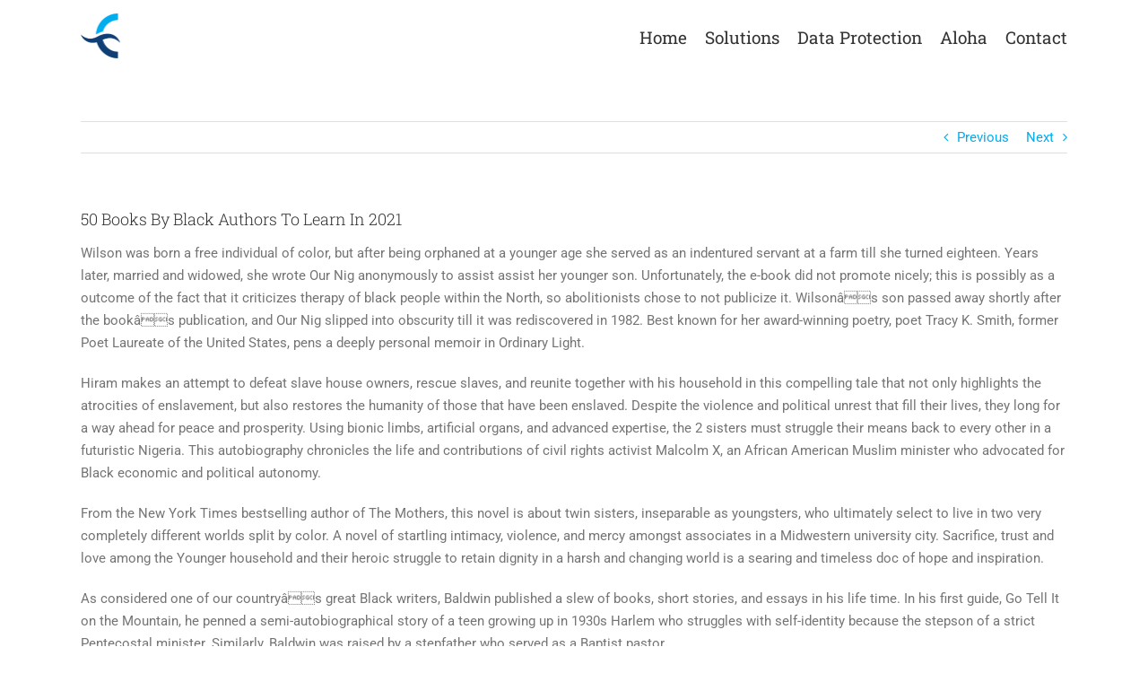

--- FILE ---
content_type: text/plain
request_url: https://www.google-analytics.com/j/collect?v=1&_v=j102&a=860476106&t=pageview&_s=1&dl=https%3A%2F%2Fwww.evolvetech.biz%2F50-books-by-black-authors-to-learn-in-2021-5%2F&ul=en-us%40posix&dt=50%20Books%20By%20Black%20Authors%20To%20Learn%20In%202021%20%E2%80%93%20Evolve%20Technology&sr=1280x720&vp=1280x720&_u=IEBAAEABAAAAACAAI~&jid=869874871&gjid=1797414359&cid=87985011.1769271038&tid=UA-12923311-6&_gid=1395919664.1769271038&_r=1&_slc=1&z=112558930
body_size: -450
content:
2,cG-HK6Y3P4657